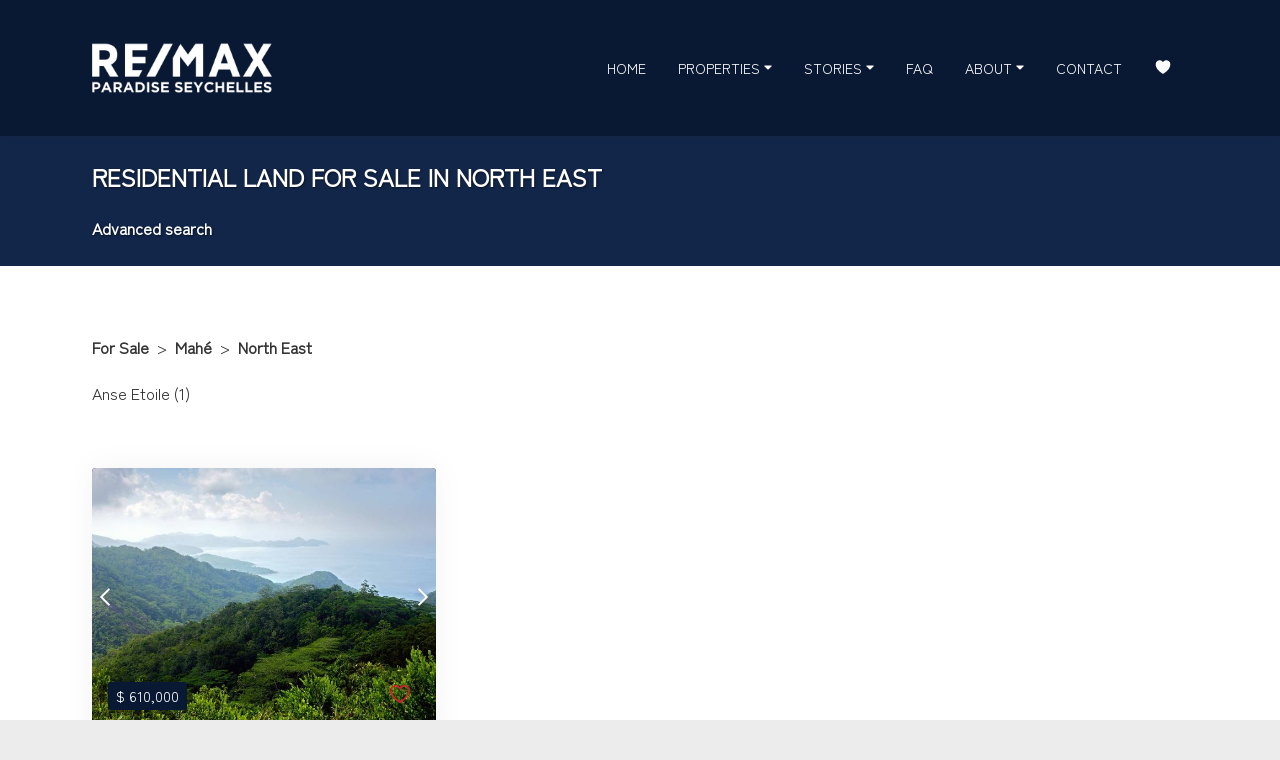

--- FILE ---
content_type: text/css
request_url: https://www.remax-paradise-seychelles.com/assets/css/area-type-status.fff630462f450d9667cccc69bdaa4855.css
body_size: 1645
content:
@media (min-width:1200px){.grid.grid_layout_1-3_2-3>.grid__item:nth-child(2n-1){width:33.3333333333%;padding-right:16px}.grid.grid_layout_1-3_2-3>.grid__item:nth-child(2n){width:66.6666666667%;padding-left:16px}}@media (min-width:768px){.grid.grid_cols_2{width:calc(100% + 32px)}.grid.grid_cols_2>.grid__item{width:calc(50% - 32px);margin-right:32px}.grid.grid_cols_2>.grid__item:last-child{margin-right:0}}.island{color:#fff;background-color:#0a1933;border:1px solid rgba(0,0,0,.05);padding:32px}.island__heading{font-size:18px;font-weight:700;color:#fff}.island__block+.island__block,.island__heading+.island__block{margin-top:20px}.island+.island{margin-top:40px}.island .button,.island .button:hover{color:#fff;background-color:#366fb2}.island .link,.island .link:hover{color:#fff}.hero{position:relative}.hero__heading,.hero__subheading{position:relative;padding:0 16px;max-width:540px;color:#fff;text-shadow:1px 1px 2px rgba(0,0,0,.5);margin:0 auto 48px}.hero__heading+.hero__subheading{margin-top:-32px}.hero__actions{margin-top:16px}@media (min-width:768px){.hero__heading,.hero__subheading{max-width:100%}}.hero_type_page{padding:24px 0;background-color:#12264a;border-bottom:3px solid #12264a}.hero_type_page .hero__heading{color:#fff;margin-bottom:0;padding:0}.hero__links.section__content{padding-top:24px;color:#fff}.hero__links-text{display:inline-block;font-weight:700}.hero__link-container{white-space:nowrap}.hero__link.link{color:#fff;text-shadow:1px 1px 2px rgba(0,0,0,.5)}.hero__link.link:hover{color:#ececec}.hero__breadcrumbs{font-size:16px}.favorite-toggle.favorite-toggle_state_active>svg:nth-child(1),.favorite-toggle>svg:nth-child(2){display:none}.favorite-toggle.favorite-toggle_state_active>svg:nth-child(2){display:inline-block}.button{display:inline-block;height:auto;min-height:60px;line-height:60px;text-decoration:none;text-align:center;padding:0 48px;border-radius:4px;transition:background-color .2s ease-in-out;cursor:pointer;border:0;-webkit-appearance:none;-moz-appearance:none;appearance:none;font-size:16px;color:#fff;background:#0a1933}.button:hover{color:#fff;background:#1a1a1a}.button_size_small{padding:0 24px}.button_width_full{width:100%}.button{font-weight:700}.button_size_small{height:auto;min-height:50px;line-height:50px}.image_corners_rounded-2{border-radius:2px}.image_corners_rounded-3{border-radius:3px}.image_corners_rounded-4{border-radius:4px}.breadcrumbs{display:block}.breadcrumbs__item{display:inline-block;margin-right:12px;font-weight:700}.breadcrumbs__item:last-child{margin-right:0}.breadcrumbs__splitter,.breadcrumbs_with_splitter .breadcrumbs__item{margin-right:4px}.pagination-item{display:inline-block;width:32px;height:32px;line-height:32px;text-align:center;cursor:pointer;color:#343434;background-color:tranparent;text-decoration:none}.pagination-item:hover{color:#343434;background-color:#e6e6e6}.pagination-item.pagination-item_state_disabled{color:#9c9c9c;background-color:tranparent;cursor:not-allowed}.pagination-item.pagination-item_state_active{font-weight:700;color:#fff;background-color:#e01b2f;box-shadow:3px 3px 0 rgba(0,0,0,.1)}.property-card{display:block;border-radius:4px;border:1px solid #12264a;text-decoration:none;overflow:hidden;color:#fff;background-color:#0a1933;box-shadow:0 0 32px rgba(0,0,0,.05)}.property-card,.property-card__visuals{position:relative}.property-card__details{padding:8px 16px 16px}.property-card__favorite{position:absolute;bottom:12px;right:16px;z-index:2;width:40px;height:40px;border-radius:2px;color:#e01b2f;cursor:pointer}.property-card__favorite>svg{position:absolute;top:50%;left:50%;transform:translate(-50%,-50%);width:24px;height:24px;fill:currentColor}.property-card__favorite:hover{color:#e01b2f}.property-card__area{font-weight:700;font-size:18px;line-height:25px;margin-bottom:4px}.property-card__features{display:flex;flex-wrap:wrap;padding:4px 0;margin-bottom:16px;border:1px solid #366fb2;border-right:0;border-left:0}.property-card__feature{display:flex;flex:0 0 auto;line-height:32px;margin-right:12px}.property-card__feature:last-child{margin-right:0}.property-card__feature-icon{margin-right:8px}.property-card__feature-icon>svg{position:relative;top:-2px;width:20px;vertical-align:middle}.property-card__feature-value{font-size:14px}.property-card__feature_type_beds svg{top:-1px;width:24px}.property-card__feature_type_baths svg{width:18px}.property-card__feature_type_stand svg{width:22px;top:0}.property-card__feature_type_building svg{top:0}.property-card__tags{display:flex;gap:8px;flex-wrap:wrap;padding-bottom:8px}.property-card__price,.property-card__tag{padding:4px 8px;border-radius:2px}.property-card__price{font-size:14px;line-height:20px}.property-card__tag{color:#fff;background:#0a1933;text-align:center;font-size:12px;line-height:16px}.property-card__price{position:absolute;bottom:16px;left:16px;z-index:1;color:#fff;background-color:#0a1933}.property-card__summary{font-size:14px}.property-card__heading{font-size:18px;font-weight:700;line-height:20px;margin-top:4px}.property-card__description{font-size:14px;line-height:20px;margin-top:8px}.property-card__address{display:flex;margin-top:12px;font-size:14px;font-style:italic}.property-card__address-icon{width:16px;margin-right:4px}.property-card__address_type_country svg{position:relative;top:2px}.property-card__favorite.favorite-toggle_state_active,.property-card__favorite.favorite-toggle_state_active:hover{color:#e01b2f}.property-card__feature-icon>svg{fill:#fff}.property-card__photos{position:relative}.property-card__photo{position:relative;width:100%;font-size:0;line-height:0;overflow:hidden}.property-card__photo>img{position:absolute;top:0;left:0;width:100%;height:100%;-o-object-fit:cover;object-fit:cover;-o-object-position:center;object-position:center}.property-card__control{position:absolute;top:0;width:60px;height:100%}.property-card__control>svg{width:10px;fill:#fff;filter:drop-shadow(0 .125rem .1875rem rgba(0,0,0,.25));position:absolute;top:50%;transform:translateY(-50%)}.property-card__control:hover>svg{fill:#0a1933}.property-card__control_type_prev{left:0}.property-card__control_type_prev>svg{left:8px}.property-card__control_type_next{right:0}.property-card__control_type_next>svg{right:8px}
/*# sourceMappingURL=area-type-status.fff630462f450d9667cccc69bdaa4855.css.map */
